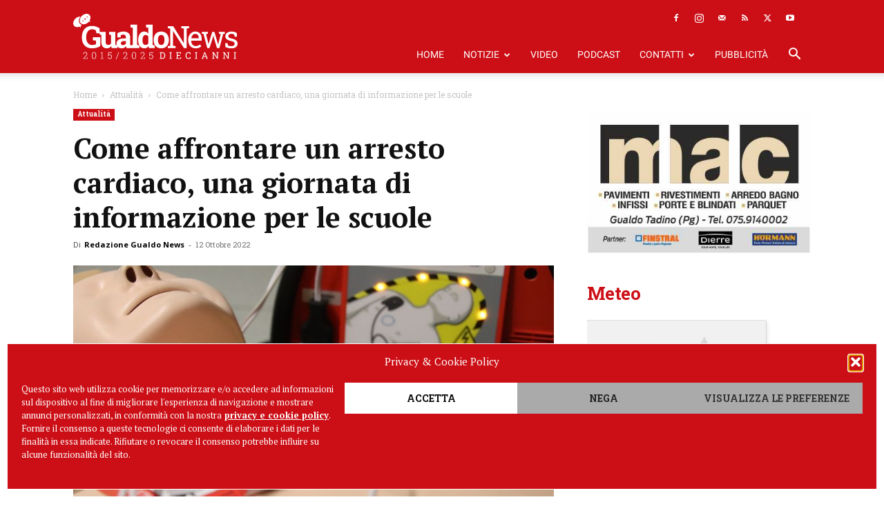

--- FILE ---
content_type: text/html; charset=utf-8
request_url: https://www.google.com/recaptcha/api2/aframe
body_size: 264
content:
<!DOCTYPE HTML><html><head><meta http-equiv="content-type" content="text/html; charset=UTF-8"></head><body><script nonce="vee_SgSNGgj01GfZempXeg">/** Anti-fraud and anti-abuse applications only. See google.com/recaptcha */ try{var clients={'sodar':'https://pagead2.googlesyndication.com/pagead/sodar?'};window.addEventListener("message",function(a){try{if(a.source===window.parent){var b=JSON.parse(a.data);var c=clients[b['id']];if(c){var d=document.createElement('img');d.src=c+b['params']+'&rc='+(localStorage.getItem("rc::a")?sessionStorage.getItem("rc::b"):"");window.document.body.appendChild(d);sessionStorage.setItem("rc::e",parseInt(sessionStorage.getItem("rc::e")||0)+1);localStorage.setItem("rc::h",'1769094618044');}}}catch(b){}});window.parent.postMessage("_grecaptcha_ready", "*");}catch(b){}</script></body></html>